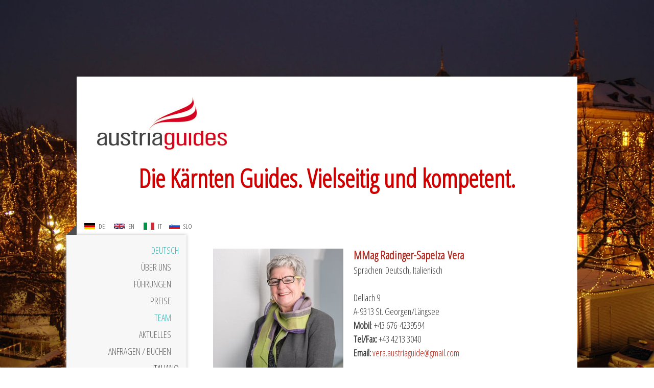

--- FILE ---
content_type: text/html; charset=UTF-8
request_url: https://www.kaernten-guide.at/deutsch/team-1/radinger/
body_size: 11293
content:
<!DOCTYPE html>
<html lang="de-DE"><head>
    <meta charset="utf-8"/>
    <link rel="dns-prefetch preconnect" href="https://u.jimcdn.com/" crossorigin="anonymous"/>
<link rel="dns-prefetch preconnect" href="https://assets.jimstatic.com/" crossorigin="anonymous"/>
<link rel="dns-prefetch preconnect" href="https://image.jimcdn.com" crossorigin="anonymous"/>
<link rel="dns-prefetch preconnect" href="https://fonts.jimstatic.com" crossorigin="anonymous"/>
<meta name="viewport" content="width=device-width, initial-scale=1"/>
<meta http-equiv="X-UA-Compatible" content="IE=edge"/>
<meta name="description" content=""/>
<meta name="robots" content="index, follow, archive"/>
<meta property="st:section" content=""/>
<meta name="generator" content="Jimdo Creator"/>
<meta name="twitter:title" content="Radinger"/>
<meta name="twitter:description" content="MMag Radinger-Sapelza Vera Sprachen: Deutsch, Italienisch Dellach 9 A-9313 St. Georgen/Längsee Mobil: +43 676-4239594 Tel/Fax: +43 4213 3040 Email: vera.austriaguide@gmail.com Schwerpunkte: Wer in Kärnten zu Gast ist oder hier lebt, kann diese Region aus verschiedensten Blickwinkeln kennen- und lieben lernen. Was mir besonders am Herzen liegt? Nicht nur Kenntnisse über unsere vielen, wertvollen Kunst- und Kulturdenkmäler zu vermitteln, ich möchte den Besuchern auch die Vielfalt der Landschaftsformen zeigen, von den Eigenheiten der verschiedenen Täler und ihrer Bewohner erzählen, und die gegenseitigen Einflüsse der angrenzenden Regionen Friaul und Slowenien beleuchten."/>
<meta name="twitter:card" content="summary_large_image"/>
<meta property="og:url" content="http://www.kaernten-guide.at/deutsch/team-1/radinger/"/>
<meta property="og:title" content="Radinger"/>
<meta property="og:description" content="MMag Radinger-Sapelza Vera Sprachen: Deutsch, Italienisch Dellach 9 A-9313 St. Georgen/Längsee Mobil: +43 676-4239594 Tel/Fax: +43 4213 3040 Email: vera.austriaguide@gmail.com Schwerpunkte: Wer in Kärnten zu Gast ist oder hier lebt, kann diese Region aus verschiedensten Blickwinkeln kennen- und lieben lernen. Was mir besonders am Herzen liegt? Nicht nur Kenntnisse über unsere vielen, wertvollen Kunst- und Kulturdenkmäler zu vermitteln, ich möchte den Besuchern auch die Vielfalt der Landschaftsformen zeigen, von den Eigenheiten der verschiedenen Täler und ihrer Bewohner erzählen, und die gegenseitigen Einflüsse der angrenzenden Regionen Friaul und Slowenien beleuchten."/>
<meta property="og:type" content="website"/>
<meta property="og:locale" content="de_DE"/>
<meta property="og:site_name" content="kaernten-guide"/>
<meta name="twitter:image" content="https://image.jimcdn.com/cdn-cgi/image//app/cms/storage/image/path/s0df31a24f692dac6/backgroundarea/ib464f6432cd807d7/version/1669237572/image.jpg"/>
<meta property="og:image" content="https://image.jimcdn.com/cdn-cgi/image//app/cms/storage/image/path/s0df31a24f692dac6/backgroundarea/ib464f6432cd807d7/version/1669237572/image.jpg"/>
<meta property="og:image:width" content="2000"/>
<meta property="og:image:height" content="1500"/>
<meta property="og:image:secure_url" content="https://image.jimcdn.com/cdn-cgi/image//app/cms/storage/image/path/s0df31a24f692dac6/backgroundarea/ib464f6432cd807d7/version/1669237572/image.jpg"/><title>Radinger - kaernten-guide</title>
<link rel="shortcut icon" href="https://u.jimcdn.com/cms/o/s0df31a24f692dac6/img/favicon.ico?t=1448391600"/>
    
<link rel="canonical" href="https://www.kaernten-guide.at/deutsch/team-1/radinger/"/>

        <script src="https://assets.jimstatic.com/ckies.js.7c38a5f4f8d944ade39b.js"></script>

        <script src="https://assets.jimstatic.com/cookieControl.js.b05bf5f4339fa83b8e79.js"></script>
    <script>window.CookieControlSet.setToNormal();</script>

    <style>html,body{margin:0}.hidden{display:none}.n{padding:5px}#cc-website-title a {text-decoration: none}.cc-m-image-align-1{text-align:left}.cc-m-image-align-2{text-align:right}.cc-m-image-align-3{text-align:center}</style>

        <link href="https://u.jimcdn.com/cms/o/s0df31a24f692dac6/layout/dm_71188062652ddec0af222ad3c100a3df/css/layout.css?t=1752265789" rel="stylesheet" type="text/css" id="jimdo_layout_css"/>
<script>     /* <![CDATA[ */     /*!  loadCss [c]2014 @scottjehl, Filament Group, Inc.  Licensed MIT */     window.loadCSS = window.loadCss = function(e,n,t){var r,l=window.document,a=l.createElement("link");if(n)r=n;else{var i=(l.body||l.getElementsByTagName("head")[0]).childNodes;r=i[i.length-1]}var o=l.styleSheets;a.rel="stylesheet",a.href=e,a.media="only x",r.parentNode.insertBefore(a,n?r:r.nextSibling);var d=function(e){for(var n=a.href,t=o.length;t--;)if(o[t].href===n)return e.call(a);setTimeout(function(){d(e)})};return a.onloadcssdefined=d,d(function(){a.media=t||"all"}),a};     window.onloadCSS = function(n,o){n.onload=function(){n.onload=null,o&&o.call(n)},"isApplicationInstalled"in navigator&&"onloadcssdefined"in n&&n.onloadcssdefined(o)}     /* ]]> */ </script>     <script>
// <![CDATA[
onloadCSS(loadCss('https://assets.jimstatic.com/web.css.eb85cb55dd9a47226f063339265ecc4f.css') , function() {
    this.id = 'jimdo_web_css';
});
// ]]>
</script>
<link href="https://assets.jimstatic.com/web.css.eb85cb55dd9a47226f063339265ecc4f.css" rel="preload" as="style"/>
<noscript>
<link href="https://assets.jimstatic.com/web.css.eb85cb55dd9a47226f063339265ecc4f.css" rel="stylesheet"/>
</noscript>
    <script>
    //<![CDATA[
        var jimdoData = {"isTestserver":false,"isLcJimdoCom":false,"isJimdoHelpCenter":false,"isProtectedPage":false,"cstok":"","cacheJsKey":"7653e2edaa916a4ff05a3f60695f40abfe10137f","cacheCssKey":"7653e2edaa916a4ff05a3f60695f40abfe10137f","cdnUrl":"https:\/\/assets.jimstatic.com\/","minUrl":"https:\/\/assets.jimstatic.com\/app\/cdn\/min\/file\/","authUrl":"https:\/\/a.jimdo.com\/","webPath":"https:\/\/www.kaernten-guide.at\/","appUrl":"https:\/\/a.jimdo.com\/","cmsLanguage":"de_DE","isFreePackage":false,"mobile":false,"isDevkitTemplateUsed":true,"isTemplateResponsive":true,"websiteId":"s0df31a24f692dac6","pageId":2383014223,"packageId":2,"shop":{"deliveryTimeTexts":{"1":"1 - 3 Tage Lieferzeit","2":"3 - 5 Tage Lieferzeit","3":"5 - 8 Tage Lieferzeit"},"checkoutButtonText":"Zur Kasse","isReady":false,"currencyFormat":{"pattern":"#,##0.00 \u00a4","convertedPattern":"#,##0.00 $","symbols":{"GROUPING_SEPARATOR":".","DECIMAL_SEPARATOR":",","CURRENCY_SYMBOL":"\u20ac"}},"currencyLocale":"de_DE"},"tr":{"gmap":{"searchNotFound":"Die angegebene Adresse konnte nicht gefunden werden.","routeNotFound":"Die Anfahrtsroute konnte nicht berechnet werden. M\u00f6gliche Gr\u00fcnde: Die Startadresse ist zu ungenau oder zu weit von der Zieladresse entfernt."},"shop":{"checkoutSubmit":{"next":"N\u00e4chster Schritt","wait":"Bitte warten"},"paypalError":"Da ist leider etwas schiefgelaufen. Bitte versuche es erneut!","cartBar":"Zum Warenkorb","maintenance":"Dieser Shop ist vor\u00fcbergehend leider nicht erreichbar. Bitte probieren Sie es sp\u00e4ter noch einmal.","addToCartOverlay":{"productInsertedText":"Der Artikel wurde dem Warenkorb hinzugef\u00fcgt.","continueShoppingText":"Weiter einkaufen","reloadPageText":"neu laden"},"notReadyText":"Dieser Shop ist noch nicht vollst\u00e4ndig eingerichtet.","numLeftText":"Mehr als {:num} Exemplare dieses Artikels sind z.Z. leider nicht verf\u00fcgbar.","oneLeftText":"Es ist leider nur noch ein Exemplar dieses Artikels verf\u00fcgbar."},"common":{"timeout":"Es ist ein Fehler aufgetreten. Die von dir ausgew\u00e4hlte Aktion wurde abgebrochen. Bitte versuche es in ein paar Minuten erneut."},"form":{"badRequest":"Es ist ein Fehler aufgetreten: Die Eingaben konnten leider nicht \u00fcbermittelt werden. Bitte versuche es sp\u00e4ter noch einmal!"}},"jQuery":"jimdoGen002","isJimdoMobileApp":false,"bgConfig":{"id":151055523,"type":"slideshow","options":{"fixed":true,"speed":0},"images":[{"id":9661600923,"url":"https:\/\/image.jimcdn.com\/cdn-cgi\/image\/\/app\/cms\/storage\/image\/path\/s0df31a24f692dac6\/backgroundarea\/ib464f6432cd807d7\/version\/1669237572\/image.jpg","altText":""},{"id":9661602423,"url":"https:\/\/image.jimcdn.com\/cdn-cgi\/image\/\/app\/cms\/storage\/image\/path\/s0df31a24f692dac6\/backgroundarea\/ia2a8fa386c434dcc\/version\/1669238191\/image.jpg","altText":""},{"id":9661601123,"url":"https:\/\/image.jimcdn.com\/cdn-cgi\/image\/\/app\/cms\/storage\/image\/path\/s0df31a24f692dac6\/backgroundarea\/i25c557fac35ae46c\/version\/1669237572\/image.jpg","altText":""},{"id":9661601223,"url":"https:\/\/image.jimcdn.com\/cdn-cgi\/image\/\/app\/cms\/storage\/image\/path\/s0df31a24f692dac6\/backgroundarea\/i43edee68b2513d9a\/version\/1669237573\/image.jpg","altText":""},{"id":9661601323,"url":"https:\/\/image.jimcdn.com\/cdn-cgi\/image\/\/app\/cms\/storage\/image\/path\/s0df31a24f692dac6\/backgroundarea\/ic1c4dc388d832403\/version\/1669237574\/image.jpg","altText":""}]},"bgFullscreen":null,"responsiveBreakpointLandscape":767,"responsiveBreakpointPortrait":480,"copyableHeadlineLinks":false,"tocGeneration":false,"googlemapsConsoleKey":false,"loggingForAnalytics":false,"loggingForPredefinedPages":false,"isFacebookPixelIdEnabled":false,"userAccountId":"4fa71ddd-17af-4e3c-9efd-210cfce61303"};
    // ]]>
</script>

     <script> (function(window) { 'use strict'; var regBuff = window.__regModuleBuffer = []; var regModuleBuffer = function() { var args = [].slice.call(arguments); regBuff.push(args); }; if (!window.regModule) { window.regModule = regModuleBuffer; } })(window); </script>
    <script src="https://assets.jimstatic.com/web.js.24f3cfbc36a645673411.js" async="true"></script>
    <script src="https://assets.jimstatic.com/at.js.62588d64be2115a866ce.js"></script>

<script src="https://ajax.googleapis.com/ajax/libs/jquery/2.1.1/jquery.min.js"></script>

<script type="text/javascript">
//<![CDATA[
var j = jQuery.noConflict();
    (function($) {
       $(document).ready(function(){  
                      
            $("#cc-m-11761541523").insertBefore(".navigation-colors").fadeIn();

       });
   })(j);
//]]>
</script>

<style type="text/css">
/*<![CDATA[*/
    
    span.language.german {
  background: url(https://u.jimcdn.com/cms/o/s0df31a24f692dac6/userlayout/img/de.png);
  background-size: 21px;
  background-repeat: no-repeat;
  padding-left: 28px;
  background-position: 0px center;
}
    
span.language.english {
  background: url(https://u.jimcdn.com/cms/o/s0df31a24f692dac6/userlayout/img/gb.png);
  background-size: 21px;
  background-repeat: no-repeat;
  padding-left: 28px;
  background-position: 0px center;
}   
    
span.language.italian {
  background: url(https://u.jimcdn.com/cms/o/s0df31a24f692dac6/userlayout/img/it.png);
  background-size: 21px;
  background-repeat: no-repeat;
  padding-left: 28px;
  background-position: 0px center;
}
span.language.slowenisch {
  background: url(https://u.jimcdn.com/cms/o/s0df31a24f692dac6/userlayout/img/si.png);
  background-size: 21px;
  background-repeat: no-repeat;
  padding-left: 28px;
  background-position: 0px center;

}
    
span.language {
  margin-right: 4px;
  font-size: 13px;
  color: #4c4c4c;
  margin-left: 10px;
}
    
    
.cc-nav-level-1 a:link, .cc-nav-level-1 a:visited {
  display: block;
  margin: 0;
  padding: .3rem 1.5rem;
  text-transform: uppercase;
  text-decoration: none;
  text-align: right;
  word-wrap: break-word;
  color: #666;
  -moz-transition: background-color 200ms ease-in,color 200ms ease-in;
  -webkit-transition: background-color 200ms ease-in,color 200ms ease-in;
  transition: background-color 200ms ease-in,color 200ms ease-in;
}
    
/*]]>*/
</style>

<meta name="google-site-verification" content="JqSfEZ21iDndF1Y7Bv7Y3Axa-vf2CUrfsbclfHoF0Xw"/>

<style>
/* <![CDATA[ */
@media(min-width: 767px) {
    li#cc-nav-view-2585964123, li#cc-nav-view-2585964223, li#cc-nav-view-2585964323, li#cc-nav-view-2585964423 {display: none;}
}
/*]]>*/
</style>


<script type="text/javascript">
//<![CDATA[
jQuery(document).ready(function($){

  $("li#cc-nav-view-2585964123, li#cc-nav-view-2585964223, li#cc-nav-view-2585964323, li#cc-nav-view-2585964423").each(function(){
     var url = $(this).closest(".jmd-nav__list-item-0 ").find("a").attr("href");
     console.log(url);
     $(this).addClass("visible");
     $(this).find("a").attr("href", url);
  });
});
//]]>
</script>

<style>
/* <![CDATA[ */
@media(max-width: 767px) {

    ul.cc-nav-level-0.j-nav-level-0 span.jmd-nav__toggle-button {
    display: none;
}
    ul.cc-nav-level-0.j-nav-level-0 li > a {
    padding-top: 4px;
    padding-bottom: 4px;
    }
    ul.cc-nav-level-1.j-nav-level-12 a {
    font-size: 16px !important;
    }
    .visible {display: block !important;}
    div#cc-m-11761541523 {display: none !important;}
    ul.cc-nav-level-1.j-nav-level-1 {
    display: block;
    }
    
    li#cc-nav-view-2255980423 > a:after {
    content: " ";
    display: block;
    background: url(https://u.jimcdn.com/cms/o/s0df31a24f692dac6/userlayout/img/de.png);
    background-size: contain;
    background-repeat: no-repeat;
    background-position: center center;
    position: absolute;
    top: 0;
    right: 15px;
    width: 40px;
    height: 40px;
    }
        li#cc-nav-view-2268343223 > a:after {
    content: " ";
    display: block;
    background: url(https://u.jimcdn.com/cms/o/s0df31a24f692dac6/userlayout/img/it.png);
    background-size: contain;
    background-repeat: no-repeat;
    background-position: center center;
    position: absolute;
    top: 0;
    right: 15px;
    width: 40px;
    height: 40px;
    }
        li#cc-nav-view-2257189723 > a:after {
    content: " ";
    display: block;
    background: url(https://u.jimcdn.com/cms/o/s0df31a24f692dac6/userlayout/img/gb.png);
    background-size: contain;
    background-repeat: no-repeat;
    background-position: center center;
    position: absolute;
    top: 0;
    right: 15px;
    width: 40px;
    height: 40px;
    }
        li#cc-nav-view-2575494523 > a:after {
    content: " ";
    display: block;
    background: url(https://u.jimcdn.com/cms/o/s0df31a24f692dac6/userlayout/img/si.png);
    background-size: contain;
    background-repeat: no-repeat;
    background-position: center center;
    position: absolute;
    top: 0;
    right: 15px;
    width: 40px;
    height: 40px;
    }
    label.jtpl-mobile-navigation__label:after {
    content: "Menü" !Important;
    position: absolute !Important;
    top: 15px !Important;
    left: 60px !Important;
}
}
/*]]>*/
</style>

    
</head>

<body class="body cc-page j-m-gallery-styles j-m-video-styles j-m-hr-styles j-m-header-styles j-m-text-styles j-m-emotionheader-styles j-m-htmlCode-styles j-m-rss-styles j-m-form-styles j-m-table-styles j-m-textWithImage-styles j-m-downloadDocument-styles j-m-imageSubtitle-styles j-m-flickr-styles j-m-googlemaps-styles j-m-blogSelection-styles j-m-comment-styles-disabled j-m-jimdo-styles j-m-profile-styles j-m-guestbook-styles j-m-promotion-styles j-m-twitter-styles j-m-hgrid-styles j-m-shoppingcart-styles j-m-catalog-styles j-m-product-styles-disabled j-m-facebook-styles j-m-sharebuttons-styles j-m-formnew-styles j-m-callToAction-styles j-m-turbo-styles j-m-spacing-styles j-m-googleplus-styles j-m-dummy-styles j-m-search-styles j-m-booking-styles j-m-socialprofiles-styles j-footer-styles cc-pagemode-default cc-content-parent" id="page-2383014223">

<div id="cc-inner" class="cc-content-parent">

  <!-- _mobile-navigation.sass -->
  <input type="checkbox" id="jtpl-mobile-navigation__checkbox"/><!-- END _mobile-navigation.sass --><!-- _main.sass --><div class="jtpl-main cc-content-parent">

    <div class="jtpl-background-area" background-area=""></div>

    <div class="jtpl-container content-options-box alignment-options cc-content-parent">

      <!-- _mobile-navigation.sass -->
      <nav class="jtpl-mobile-navigation"><div class="jtpl-mobile-navigation__top-bar">
          <label for="jtpl-mobile-navigation__checkbox" class="jtpl-mobile-navigation__label">
            <span class="jtpl-mobile-navigation__borders navigation-colors__menu-icon"></span>
          </label>
        </div>
        <div class="jtpl-mobile-navigation__inner navigation-colors">
          <div data-container="navigation"><div class="j-nav-variant-nested"><ul class="cc-nav-level-0 j-nav-level-0"><li id="cc-nav-view-2255980423" class="jmd-nav__list-item-0 j-nav-has-children cc-nav-parent j-nav-parent jmd-nav__item--parent"><a href="/" data-link-title="Deutsch">Deutsch</a><span data-navi-toggle="cc-nav-view-2255980423" class="jmd-nav__toggle-button"></span><ul class="cc-nav-level-1 j-nav-level-1"><li id="cc-nav-view-2585964123" class="jmd-nav__list-item-1"><a href="/deutsch/startseite/" data-link-title="Startseite">Startseite</a></li><li id="cc-nav-view-2268691923" class="jmd-nav__list-item-1"><a href="/deutsch/über-uns/" data-link-title="Über uns">Über uns</a></li><li id="cc-nav-view-2256330823" class="jmd-nav__list-item-1"><a href="/deutsch/führungen/" data-link-title="Führungen">Führungen</a></li><li id="cc-nav-view-2256330523" class="jmd-nav__list-item-1"><a href="/deutsch/preise/" data-link-title="Preise">Preise</a></li><li id="cc-nav-view-2383007423" class="jmd-nav__list-item-1 cc-nav-parent j-nav-parent jmd-nav__item--parent"><a href="/deutsch/team-1/" data-link-title="Team">Team</a></li><li id="cc-nav-view-2583346123" class="jmd-nav__list-item-1 j-nav-has-children"><a href="/deutsch/aktuelles/" data-link-title="Aktuelles">Aktuelles</a><span data-navi-toggle="cc-nav-view-2583346123" class="jmd-nav__toggle-button"></span><ul class="cc-nav-level-2 j-nav-level-2"><li id="cc-nav-view-2642077023" class="jmd-nav__list-item-2"><a href="/deutsch/aktuelles/wfft-2026/" data-link-title="WFFT-2026">WFFT-2026</a></li></ul></li><li id="cc-nav-view-2255980623" class="jmd-nav__list-item-1"><a href="/deutsch/anfragen-buchen/" data-link-title="Anfragen / Buchen">Anfragen / Buchen</a></li></ul></li><li id="cc-nav-view-2268343223" class="jmd-nav__list-item-0 j-nav-has-children"><a href="/italiano/" data-link-title="Italiano">Italiano</a><span data-navi-toggle="cc-nav-view-2268343223" class="jmd-nav__toggle-button"></span><ul class="cc-nav-level-1 j-nav-level-1"><li id="cc-nav-view-2585964223" class="jmd-nav__list-item-1"><a href="/italiano/pagina-iniziale/" data-link-title="Pagina Iniziale">Pagina Iniziale</a></li><li id="cc-nav-view-2268342923" class="jmd-nav__list-item-1"><a href="/italiano/contatto/" data-link-title="Contatto">Contatto</a></li><li id="cc-nav-view-2268343123" class="jmd-nav__list-item-1"><a href="/italiano/prenotazione/" data-link-title="Prenotazione">Prenotazione</a></li><li id="cc-nav-view-2257189623" class="jmd-nav__list-item-1"><a href="/italiano/i-prezzi-e-condizioni/" data-link-title="I prezzi e condizioni">I prezzi e condizioni</a></li></ul></li><li id="cc-nav-view-2257189723" class="jmd-nav__list-item-0 j-nav-has-children"><a href="/english/" data-link-title="English">English</a><span data-navi-toggle="cc-nav-view-2257189723" class="jmd-nav__toggle-button"></span><ul class="cc-nav-level-1 j-nav-level-1"><li id="cc-nav-view-2585964323" class="jmd-nav__list-item-1"><a href="/english/home-1/" data-link-title="Home">Home</a></li><li id="cc-nav-view-2257189523" class="jmd-nav__list-item-1"><a href="/english/contact/" data-link-title="Contact">Contact</a></li><li id="cc-nav-view-2257190023" class="jmd-nav__list-item-1"><a href="/english/reservation/" data-link-title="Reservation">Reservation</a></li><li id="cc-nav-view-2257190223" class="jmd-nav__list-item-1"><a href="/english/rates-terms-of-business/" data-link-title="Rates, Terms of business">Rates, Terms of business</a></li></ul></li><li id="cc-nav-view-2575494523" class="jmd-nav__list-item-0 j-nav-has-children"><a href="/slovensko/" data-link-title="Slovensko">Slovensko</a><span data-navi-toggle="cc-nav-view-2575494523" class="jmd-nav__toggle-button"></span><ul class="cc-nav-level-1 j-nav-level-1"><li id="cc-nav-view-2585964423" class="jmd-nav__list-item-1"><a href="/slovensko/domača-stran/" data-link-title="Domača stran">Domača stran</a></li><li id="cc-nav-view-2575530623" class="jmd-nav__list-item-1"><a href="/slovensko/kontakt/" data-link-title="KONTAKT">KONTAKT</a></li><li id="cc-nav-view-2575530723" class="jmd-nav__list-item-1"><a href="/slovensko/rezervacije/" data-link-title="REZERVACIJE">REZERVACIJE</a></li><li id="cc-nav-view-2575530923" class="jmd-nav__list-item-1"><a href="/slovensko/cene-pogodbeni-pogoji/" data-link-title="CENE, POGODBENI POGOJI">CENE, POGODBENI POGOJI</a></li></ul></li></ul></div></div>
        </div>
      </nav><!-- END _mobile-navigation.sass --><!-- _header.sass --><header class="jtpl-header"><div class="jtpl-logo"><div id="cc-website-logo" class="cc-single-module-element"><div id="cc-m-11665081323" class="j-module n j-imageSubtitle"><div class="cc-m-image-container"><figure class="cc-imagewrapper cc-m-image-align-1">
<a href="https://www.kaernten-guide.at/" target="_self"><img srcset="https://image.jimcdn.com/cdn-cgi/image/width=254%2Cheight=10000%2Cfit=contain%2Cformat=jpg%2C/app/cms/storage/image/path/s0df31a24f692dac6/image/i98ef5c80817cbb7d/version/1488308871/image.jpg 254w, https://image.jimcdn.com/cdn-cgi/image/width=320%2Cheight=10000%2Cfit=contain%2Cformat=jpg%2C/app/cms/storage/image/path/s0df31a24f692dac6/image/i98ef5c80817cbb7d/version/1488308871/image.jpg 320w, https://image.jimcdn.com/cdn-cgi/image//app/cms/storage/image/path/s0df31a24f692dac6/image/i98ef5c80817cbb7d/version/1488308871/image.jpg 472w" sizes="(min-width: 254px) 254px, 100vw" id="cc-m-imagesubtitle-image-11665081323" src="https://image.jimcdn.com/cdn-cgi/image/width=254%2Cheight=10000%2Cfit=contain%2Cformat=jpg%2C/app/cms/storage/image/path/s0df31a24f692dac6/image/i98ef5c80817cbb7d/version/1488308871/image.jpg" alt="kaernten-guide" class="" data-src-width="472" data-src-height="219" data-src="https://image.jimcdn.com/cdn-cgi/image/width=254%2Cheight=10000%2Cfit=contain%2Cformat=jpg%2C/app/cms/storage/image/path/s0df31a24f692dac6/image/i98ef5c80817cbb7d/version/1488308871/image.jpg" data-image-id="7625378823"/></a>    

</figure>
</div>
<div class="cc-clear"></div>
<script id="cc-m-reg-11665081323">// <![CDATA[

    window.regModule("module_imageSubtitle", {"data":{"imageExists":true,"hyperlink":"","hyperlink_target":"","hyperlinkAsString":"","pinterest":"0","id":11665081323,"widthEqualsContent":"0","resizeWidth":"254","resizeHeight":118},"id":11665081323});
// ]]>
</script></div></div></div>
        <div id="cc-website-title" class="cc-single-module-element"><div id="cc-m-11659239023" class="j-module n j-header"><a href="https://www.kaernten-guide.at/"><span class="cc-within-single-module-element j-website-title-content" id="cc-m-header-11659239023">Die Kärnten Guides. Vielseitig und kompetent.</span></a></div></div>
      </header><!-- END _header.sass --><!-- _section-main.sass --><section class="jtpl-section-main cc-content-parent"><!-- _navigation.sass --><nav class="jtpl-navigation navigation-colors"><div data-container="navigation"><div class="j-nav-variant-nested"><ul class="cc-nav-level-0 j-nav-level-0"><li id="cc-nav-view-2255980423" class="jmd-nav__list-item-0 j-nav-has-children cc-nav-parent j-nav-parent jmd-nav__item--parent"><a href="/" data-link-title="Deutsch">Deutsch</a><span data-navi-toggle="cc-nav-view-2255980423" class="jmd-nav__toggle-button"></span><ul class="cc-nav-level-1 j-nav-level-1"><li id="cc-nav-view-2585964123" class="jmd-nav__list-item-1"><a href="/deutsch/startseite/" data-link-title="Startseite">Startseite</a></li><li id="cc-nav-view-2268691923" class="jmd-nav__list-item-1"><a href="/deutsch/über-uns/" data-link-title="Über uns">Über uns</a></li><li id="cc-nav-view-2256330823" class="jmd-nav__list-item-1"><a href="/deutsch/führungen/" data-link-title="Führungen">Führungen</a></li><li id="cc-nav-view-2256330523" class="jmd-nav__list-item-1"><a href="/deutsch/preise/" data-link-title="Preise">Preise</a></li><li id="cc-nav-view-2383007423" class="jmd-nav__list-item-1 cc-nav-parent j-nav-parent jmd-nav__item--parent"><a href="/deutsch/team-1/" data-link-title="Team">Team</a></li><li id="cc-nav-view-2583346123" class="jmd-nav__list-item-1 j-nav-has-children"><a href="/deutsch/aktuelles/" data-link-title="Aktuelles">Aktuelles</a><span data-navi-toggle="cc-nav-view-2583346123" class="jmd-nav__toggle-button"></span></li><li id="cc-nav-view-2255980623" class="jmd-nav__list-item-1"><a href="/deutsch/anfragen-buchen/" data-link-title="Anfragen / Buchen">Anfragen / Buchen</a></li></ul></li><li id="cc-nav-view-2268343223" class="jmd-nav__list-item-0 j-nav-has-children"><a href="/italiano/" data-link-title="Italiano">Italiano</a><span data-navi-toggle="cc-nav-view-2268343223" class="jmd-nav__toggle-button"></span></li><li id="cc-nav-view-2257189723" class="jmd-nav__list-item-0 j-nav-has-children"><a href="/english/" data-link-title="English">English</a><span data-navi-toggle="cc-nav-view-2257189723" class="jmd-nav__toggle-button"></span></li><li id="cc-nav-view-2575494523" class="jmd-nav__list-item-0 j-nav-has-children"><a href="/slovensko/" data-link-title="Slovensko">Slovensko</a><span data-navi-toggle="cc-nav-view-2575494523" class="jmd-nav__toggle-button"></span></li></ul></div></div>
        </nav><!-- END _navigation.sass --><section class="jtpl-content content-options-inner cc-content-parent"><div id="content_area" data-container="content"><div id="content_start"></div>
        
        <div id="cc-matrix-3496726223"><div id="cc-m-12535593523" class="j-module n j-textWithImage "><figure class="cc-imagewrapper cc-m-image-align-1">
<img srcset="https://image.jimcdn.com/cdn-cgi/image/width=255%2Cheight=1024%2Cfit=contain%2Cformat=jpg%2C/app/cms/storage/image/path/s0df31a24f692dac6/image/i62e22bfb22357e67/version/1764774992/image.jpg 255w, https://image.jimcdn.com/cdn-cgi/image/width=320%2Cheight=1024%2Cfit=contain%2Cformat=jpg%2C/app/cms/storage/image/path/s0df31a24f692dac6/image/i62e22bfb22357e67/version/1764774992/image.jpg 320w, https://image.jimcdn.com/cdn-cgi/image/width=510%2Cheight=1024%2Cfit=contain%2Cformat=jpg%2C/app/cms/storage/image/path/s0df31a24f692dac6/image/i62e22bfb22357e67/version/1764774992/image.jpg 510w" sizes="(min-width: 255px) 255px, 100vw" id="cc-m-textwithimage-image-12535593523" src="https://image.jimcdn.com/cdn-cgi/image/width=255%2Cheight=1024%2Cfit=contain%2Cformat=jpg%2C/app/cms/storage/image/path/s0df31a24f692dac6/image/i62e22bfb22357e67/version/1764774992/image.jpg" alt="" class="" data-src-width="683" data-src-height="1024" data-src="https://image.jimcdn.com/cdn-cgi/image/width=255%2Cheight=1024%2Cfit=contain%2Cformat=jpg%2C/app/cms/storage/image/path/s0df31a24f692dac6/image/i62e22bfb22357e67/version/1764774992/image.jpg" data-image-id="8180051923"/>    

</figure>
<div>
    <div id="cc-m-textwithimage-12535593523" data-name="text" data-action="text" class="cc-m-textwithimage-inline-rte">
        <p>
    <span style="font-size: 22px;"><strong><span style="color: hsl(4, 71%, 41%);">MMag Radinger-Sapelza Vera</span></strong></span>
</p>

<p>
    Sprachen: Deutsch, Italienisch
</p>

<p>
     
</p>

<p>
    Dellach 9
</p>

<p>
    A-9313 St. Georgen/Längsee
</p>

<p>
    <strong>Mobil</strong>: +43 676-4239594
</p>

<p>
    <strong>Tel/Fax:</strong> +43 4213 3040
</p>

<p>
    <strong>Email:</strong> <a title="vera.austriaguide@gmail.com" href="mailto:vera.austriaguide@gmail.com">vera.austriaguide@gmail.com</a>
</p>

<p>
     
</p>

<p>
    <strong>Schwerpunkte:</strong>
</p>

<p style="text-align: justify;">
    Wer in Kärnten zu Gast ist oder hier lebt, kann diese Region aus verschiedensten Blickwinkeln kennen- und lieben lernen. Was mir besonders am Herzen liegt? Nicht nur Kenntnisse über unsere
    vielen, wertvollen Kunst- und Kulturdenkmäler zu vermitteln, ich möchte den Besuchern auch die Vielfalt der Landschaftsformen zeigen, von den Eigenheiten der verschiedenen Täler und ihrer
    Bewohner erzählen, und die gegenseitigen Einflüsse der angrenzenden Regionen Friaul und Slowenien beleuchten.
</p>    </div>
</div>

<div class="cc-clear"></div>
<script id="cc-m-reg-12535593523">// <![CDATA[

    window.regModule("module_textWithImage", {"data":{"imageExists":true,"hyperlink":"","hyperlink_target":"","hyperlinkAsString":"","pinterest":"0","id":12535593523,"widthEqualsContent":"0","resizeWidth":"255","resizeHeight":383},"id":12535593523});
// ]]>
</script></div><div id="cc-m-12535606723" class="j-module n j-callToAction "><div class="j-calltoaction-wrapper j-calltoaction-align-3">
    <a class="j-calltoaction-link j-calltoaction-link-style-3" data-action="button" href="/deutsch/team-1/" data-title="Zurück">
        Zurück    </a>
</div>
</div></div>
        
        </div>
        </section></section><!-- END _section-main.sass --><!-- _section-aside.sass --><section class="jtpl-sidebar sidebar-options"><div data-container="sidebar"><div id="cc-matrix-3209072523"><div id="cc-m-11494230523" class="j-module n j-hgrid ">    <div class="cc-m-hgrid-column last" style="width: 100%;">
        <div id="cc-matrix-3209072923"><div id="cc-m-11596285223" class="j-module n j-text "><p>
    <span style="color: #b8281e;">Information &amp; Buchung: 0043676/842672100      </span>
</p>

<p>
    <span style="color: #b8281e;">Email: <span style="color: #cc0000;"> <span style="color: #990000;"><a href="mailto:info@kaernten-guide.at" title="info@kaernten-guide.at" style="color: #990000;">info@kaernten-guide.at</a></span></span></span><span style="font-size: 26px;"><span style="color: hsl(4, 72%, 42%);"><a title="info@kaernten-guide.at" style="color: #b8281d;" href="mailto:info@kaernten-guide.at"></a></span></span>
</p></div></div>    </div>
    
<div class="cc-m-hgrid-overlay" data-display="cms-only"></div>

<br class="cc-clear"/>

</div><div id="cc-m-11761541523" class="j-module n j-htmlCode "><div id="languageSelector">
    <a href="/"><span class="language german">DE</span></a> <a href="/english"><span class="language english">EN</span></a> <a href="/italiano"><span class="language italian">IT</span></a><a href="/slovensko"><span class="language slowenisch">SLO</span></a>
</div></div></div></div>
      </section><!-- END _section-aside.sass --><!-- _footer.sass --><footer class="jtpl-footer footer-options"><div id="contentfooter" data-container="footer">

    
    <div class="j-meta-links">
        <a href="/about/">Impressum</a> | <a href="//www.kaernten-guide.at/j/privacy">Datenschutz</a> | <a id="cookie-policy" href="javascript:window.CookieControl.showCookieSettings();">Cookie-Richtlinie</a><br/>Die Kärnten Guides © Fotos Kärnten Werbung    </div>

    <div class="j-admin-links">
            
    <span class="loggedout">
        <a rel="nofollow" id="login" href="/login">Anmelden</a>
    </span>

<span class="loggedin">
    <a rel="nofollow" id="logout" target="_top" href="https://cms.e.jimdo.com/app/cms/logout.php">
        Abmelden    </a>
    |
    <a rel="nofollow" id="edit" target="_top" href="https://a.jimdo.com/app/auth/signin/jumpcms/?page=2383014223">Bearbeiten</a>
</span>
        </div>

    
</div>

      </footer><!-- END _footer.sass -->
</div>

    <!-- _cart.sass -->
    <div class="jtpl-cart">
      
    </div>
    <!-- END _cart.sass -->

  </div>
  <!-- END _main.sass -->

</div>    <script type="text/javascript">
//<![CDATA[
addAutomatedTracking('creator.website', track_anon);
//]]>
</script>
    
<div id="loginbox" class="hidden">

    <div id="loginbox-header">

    <a class="cc-close" title="Dieses Element zuklappen" href="#">zuklappen</a>

    <div class="c"></div>

</div>

<div id="loginbox-content">

        <div id="resendpw"></div>

        <div id="loginboxOuter"></div>
    </div>
</div>
<div id="loginbox-darklayer" class="hidden"></div>
<script>// <![CDATA[

    window.regModule("web_login", {"url":"https:\/\/www.kaernten-guide.at\/","pageId":2383014223});
// ]]>
</script>


<div class="cc-individual-cookie-settings" id="cc-individual-cookie-settings" style="display: none" data-nosnippet="true">

</div>
<script>// <![CDATA[

    window.regModule("web_individualCookieSettings", {"categories":[{"type":"NECESSARY","name":"Unbedingt erforderlich","description":"Unbedingt erforderliche Cookies erm\u00f6glichen grundlegende Funktionen und sind f\u00fcr die einwandfreie Funktion der Website erforderlich. Daher kann man sie nicht deaktivieren. Diese Art von Cookies wird ausschlie\u00dflich von dem Betreiber der Website verwendet (First-Party-Cookie) und s\u00e4mtliche Informationen, die in den Cookies gespeichert sind, werden nur an diese Website gesendet.","required":true,"cookies":[{"key":"cookielaw","name":"cookielaw","description":"Cookielaw\n\nDieses Cookie zeigt das Cookie-Banner an und speichert die Cookie-Einstellungen des Besuchers.\n\nAnbieter:\nJimdo GmbH, Stresemannstrasse 375, 22761 Hamburg, Deutschland.\n\nCookie-Name: ckies_cookielaw\nCookie-Laufzeit: 1 Jahr\n\nDatenschutzerkl\u00e4rung:\nhttps:\/\/www.jimdo.com\/de\/info\/datenschutzerklaerung\/ ","required":true},{"key":"control-cookies-wildcard","name":"ckies_*","description":"Jimdo Control Cookies\n\nSteuerungs-Cookies zur Aktivierung der vom Website-Besucher ausgew\u00e4hlten Dienste\/Cookies und zur Speicherung der entsprechenden Cookie-Einstellungen. \n\nAnbieter:\nJimdo GmbH, Stresemannstra\u00dfe 375, 22761 Hamburg, Deutschland.\n\nCookie-Namen: ckies_*, ckies_postfinance, ckies_stripe, ckies_powr, ckies_google, ckies_cookielaw, ckies_ga, ckies_jimdo_analytics, ckies_fb_analytics, ckies_fr\n\nCookie-Laufzeit: 1 Jahr\n\nDatenschutzerkl\u00e4rung:\nhttps:\/\/www.jimdo.com\/de\/info\/datenschutzerklaerung\/ ","required":true}]},{"type":"FUNCTIONAL","name":"Funktionell","description":"Funktionelle Cookies erm\u00f6glichen dieser Website, bestimmte Funktionen zur Verf\u00fcgung zu stellen und Informationen zu speichern, die vom Nutzer eingegeben wurden \u2013 beispielsweise bereits registrierte Namen oder die Sprachauswahl. Damit werden verbesserte und personalisierte Funktionen gew\u00e4hrleistet.","required":false,"cookies":[{"key":"powr-v2","name":"powr","description":"POWr.io Cookies\n\nDiese Cookies registrieren anonyme, statistische Daten \u00fcber das Verhalten des Besuchers dieser Website und sind verantwortlich f\u00fcr die Gew\u00e4hrleistung der Funktionalit\u00e4t bestimmter Widgets, die auf dieser Website eingesetzt werden. Sie werden ausschlie\u00dflich f\u00fcr interne Analysen durch den Webseitenbetreiber verwendet z. B. f\u00fcr den Besucherz\u00e4hler.\n\nAnbieter:\nPowr.io, POWr HQ, 340 Pine Street, San Francisco, California 94104, USA.\n\nCookie Namen und Laufzeiten:\nahoy_unique_[unique id] (Laufzeit: Sitzung), POWR_PRODUCTION  (Laufzeit: Sitzung),  ahoy_visitor  (Laufzeit: 2 Jahre),   ahoy_visit  (Laufzeit: 1 Tag), src (Laufzeit: 30 Tage) Security, _gid Persistent (Laufzeit: 1 Tag), NID (Domain: google.com, Laufzeit: 180 Tage), 1P_JAR (Domain: google.com, Laufzeit: 30 Tage), DV (Domain: google.com, Laufzeit: 2 Stunden), SIDCC (Domain: google.com, Laufzeit: 1 Jahre), SID (Domain: google.com, Laufzeit: 2 Jahre), HSID (Domain: google.com, Laufzeit: 2 Jahre), SEARCH_SAMESITE (Domain: google.com, Laufzeit: 6 Monate), __cfduid (Domain: powrcdn.com, Laufzeit: 30 Tage).\n\nCookie-Richtlinie:\nhttps:\/\/www.powr.io\/privacy \n\nDatenschutzerkl\u00e4rung:\nhttps:\/\/www.powr.io\/privacy ","required":false},{"key":"google_maps","name":"Google Maps","description":"Die Aktivierung und Speicherung dieser Einstellung schaltet die Anzeige der Google Maps frei. \nAnbieter: Google LLC, 1600 Amphitheatre Parkway, Mountain View, CA 94043, USA oder Google Ireland Limited, Gordon House, Barrow Street, Dublin 4, Irland, wenn Sie in der EU ans\u00e4ssig sind.\nCookie Name und Laufzeit: google_maps ( Laufzeit: 1 Jahr)\nCookie Richtlinie: https:\/\/policies.google.com\/technologies\/cookies\nDatenschutzerkl\u00e4rung: https:\/\/policies.google.com\/privacy\n","required":false}]},{"type":"PERFORMANCE","name":"Performance","description":"Die Performance-Cookies sammeln Informationen dar\u00fcber, wie diese Website genutzt wird. Der Betreiber der Website nutzt diese Cookies um die Attraktivit\u00e4t, den Inhalt und die Funktionalit\u00e4t der Website zu verbessern.","required":false,"cookies":[]},{"type":"MARKETING","name":"Marketing \/ Third Party","description":"Marketing- \/ Third Party-Cookies stammen unter anderem von externen Werbeunternehmen und werden verwendet, um Informationen \u00fcber die vom Nutzer besuchten Websites zu sammeln, um z. B. zielgruppenorientierte Werbung f\u00fcr den Benutzer zu erstellen.","required":false,"cookies":[{"key":"powr_marketing","name":"powr_marketing","description":"POWr.io Cookies \n \nDiese Cookies sammeln zu Analysezwecken anonymisierte Informationen dar\u00fcber, wie Nutzer diese Website verwenden. \n\nAnbieter:\nPowr.io, POWr HQ, 340 Pine Street, San Francisco, California 94104, USA.  \n \nCookie-Namen und Laufzeiten: \n__Secure-3PAPISID (Domain: google.com, Laufzeit: 2 Jahre), SAPISID (Domain: google.com, Laufzeit: 2 Jahre), APISID (Domain: google.com, Laufzeit: 2 Jahre), SSID (Domain: google.com, Laufzeit: 2 Jahre), __Secure-3PSID (Domain: google.com, Laufzeit: 2 Jahre), CC (Domain:google.com, Laufzeit: 1 Jahr), ANID (Domain: google.com, Laufzeit: 10 Jahre), OTZ (Domain:google.com, Laufzeit: 1 Monat).\n \nCookie-Richtlinie: \nhttps:\/\/www.powr.io\/privacy \n \nDatenschutzerkl\u00e4rung: \nhttps:\/\/www.powr.io\/privacy \n","required":false}]}],"pagesWithoutCookieSettings":["\/about\/","\/j\/privacy"],"cookieSettingsHtmlUrl":"\/app\/module\/cookiesettings\/getcookiesettingshtml"});
// ]]>
</script>

</body>
</html>


--- FILE ---
content_type: text/css; charset=UTF-8
request_url: https://u.jimcdn.com/cms/o/s0df31a24f692dac6/layout/dm_71188062652ddec0af222ad3c100a3df/css/layout.css?t=1752265789
body_size: 6429
content:
@import url("https://fonts.jimstatic.com/css?family=Open+Sans+Condensed:300");@import url("https://fonts.jimstatic.com/css?family=Open%20Sans%20Condensed%3A300%7COpen%20Sans%20Condensed%3A300%7COpen%20Sans%20Condensed%3A300&subset=latin,greek,cyrillic,devanagari");#jtpl-mobile-navigation__checkbox:checked + .jtpl-main .jtpl-mobile-navigation__borders:before, #jtpl-mobile-navigation__checkbox:checked + .jtpl-main .jtpl-mobile-navigation__borders:after, .jtpl-mobile-navigation__borders:before, .jtpl-mobile-navigation__borders:after, #jtpl-mobile-navigation__checkbox:checked + .jtpl-main .jtpl-mobile-navigation__borders,.jtpl-mobile-navigation__borders{border-radius:1000px;border-top-style:solid;display:block}#jtpl-mobile-navigation__checkbox:checked + .jtpl-main .jtpl-mobile-navigation__borders:before, #jtpl-mobile-navigation__checkbox:checked + .jtpl-main .jtpl-mobile-navigation__borders:after,.jtpl-mobile-navigation__borders:before,.jtpl-mobile-navigation__borders:after{content:'';position:absolute;width:100%}#jtpl-mobile-navigation__checkbox:checked + .jtpl-main .jtpl-mobile-navigation__borders:before, #jtpl-mobile-navigation__checkbox:checked + .jtpl-main .jtpl-mobile-navigation__borders:after{-ms-transform-origin:center center;transform-origin:center center}.jtpl-mobile-navigation .jmd-nav__toggle-button{box-sizing:border-box}.jtpl-mobile-navigation .jmd-nav__toggle-button:before, .jtpl-mobile-navigation .jmd-nav__toggle-button:after{clear:both;content:"";display:table}fieldset{border:0;margin:0;padding:0}figure,p{margin:0}a:link img,
a:visited
img{border:0}html{font-size:62.5%;-webkit-text-size-adjust:100%;-ms-text-size-adjust:100%}.jtpl-main{font-size:16px;line-height:1.5}.j-module h1, .j-module h2, .j-module h3, .j-module .j-rss .rssFeedTitle, .j-rss .j-module .rssFeedTitle, .j-module h4,
.j-static-page h1,
.j-static-page h2,
.j-static-page h3,
.j-static-page .j-rss .rssFeedTitle, .j-rss
.j-static-page .rssFeedTitle,
.j-static-page
h4{word-wrap:break-word}.j-module h1,
.j-module .j-website-title-content,
.j-static-page h1,
.j-static-page .j-website-title-content{word-wrap:break-word}@media (max-width: 767px){.j-module h1,
.j-module .j-website-title-content,
.j-static-page h1,
.j-static-page .j-website-title-content{font-size:30px !important}}@media (max-width: 767px){.j-module h2,
.j-static-page
h2{font-size:26px !important}}@media (max-width: 767px){.j-module h3, .j-module .j-rss .rssFeedTitle, .j-rss .j-module .rssFeedTitle,
.j-static-page h3,
.j-static-page .j-rss .rssFeedTitle, .j-rss
.j-static-page
.rssFeedTitle{font-size:22px !important}}@media (max-width: 767px){.j-module .cc-shop-product-desc h4,
.j-static-page .cc-shop-product-desc
h4{font-size:19px !important}}.jtpl-main{font-size:19px;line-height:1.5}.j-product .cc-shop-addtocard, .j-blogSelection .skiptoform:link, .j-blogSelection .skiptoform:visited,
.j-blogSelection .blogreadmore:link,
.j-blogSelection .blogreadmore:visited,
.j-blogSelection .comment:link,
.j-blogSelection .comment:visited, .j-callToAction .j-calltoaction-link-style-1, .j-callToAction .j-calltoaction-link-style-2, .j-comment input[type="submit"], .commententry input[type="submit"],
.com-meta input[type="submit"], .j-downloadDocument .cc-m-download-link, .j-formnew input[type="submit"], .j-googlemaps .cc-map-route-submit button, .j-newsletterbox input[type="submit"], .cc-pagemode-overlay input[type="submit"].submitUser, .j-rss br+a[target="_blank"],.j-checkout__button{display:inline-block;box-sizing:border-box;margin:1em
0;padding:0.5em 1em;border-radius:2px;text-align:center;-webkit-appearance:none;font-family:inherit;color:inherit;cursor:pointer;transition:all 300ms ease-in-out;font-size:19px;font-size:1.9rem;line-height:1.5;background-color:#b3b3b3;border:1px
solid #b3b3b3}.j-product .cc-shop-addtocard else, .j-blogSelection .skiptoform:link else, .j-blogSelection .skiptoform:visited else,
.j-blogSelection .blogreadmore:link else,
.j-blogSelection .blogreadmore:visited else,
.j-blogSelection .comment:link else,
.j-blogSelection .comment:visited else, .j-callToAction .j-calltoaction-link-style-1 else, .j-callToAction .j-calltoaction-link-style-2 else, .j-comment input[type="submit"] else, .commententry input[type="submit"] else,
.com-meta input[type="submit"] else, .j-downloadDocument .cc-m-download-link else, .j-formnew input[type="submit"] else, .j-googlemaps .cc-map-route-submit button else, .j-newsletterbox input[type="submit"] else, .cc-pagemode-overlay input[type="submit"].submitUser else, .j-rss br + a[target="_blank"] else, .j-checkout__button
else{background-color:#2d2d2d;border:1px
solid #2d2d2d}.j-product .cc-shop-addtocard:link, .j-blogSelection .skiptoform:link,
.j-blogSelection .blogreadmore:link,
.j-blogSelection .comment:link, .j-callToAction .j-calltoaction-link-style-1:link, .j-callToAction .j-calltoaction-link-style-2:link, .j-comment input[type="submit"]:link, .commententry input[type="submit"]:link,
.com-meta input[type="submit"]:link, .j-downloadDocument .cc-m-download-link:link, .j-formnew input[type="submit"]:link, .j-googlemaps .cc-map-route-submit button:link, .j-newsletterbox input[type="submit"]:link, .cc-pagemode-overlay input[type="submit"].submitUser:link, .j-rss br + a[target="_blank"]:link, .j-checkout__button:link, .j-product .cc-shop-addtocard:visited, .j-blogSelection .skiptoform:visited,
.j-blogSelection .blogreadmore:visited,
.j-blogSelection .comment:visited, .j-callToAction .j-calltoaction-link-style-1:visited, .j-callToAction .j-calltoaction-link-style-2:visited, .j-comment input[type="submit"]:visited, .commententry input[type="submit"]:visited,
.com-meta input[type="submit"]:visited, .j-downloadDocument .cc-m-download-link:visited, .j-formnew input[type="submit"]:visited, .j-googlemaps .cc-map-route-submit button:visited, .j-newsletterbox input[type="submit"]:visited, .cc-pagemode-overlay input[type="submit"].submitUser:visited, .j-rss br+a[target="_blank"]:visited,.j-checkout__button:visited{color:inherit;text-decoration:none;transition:all 300ms ease-in-out}.j-product .cc-shop-addtocard:hover, .j-blogSelection .skiptoform:hover:link, .j-blogSelection .skiptoform:hover:visited,
.j-blogSelection .blogreadmore:hover:link,
.j-blogSelection .blogreadmore:hover:visited,
.j-blogSelection .comment:hover:link,
.j-blogSelection .comment:hover:visited, .j-callToAction .j-calltoaction-link-style-1:hover, .j-callToAction .j-calltoaction-link-style-2:hover, .j-comment input[type="submit"]:hover, .commententry input[type="submit"]:hover,
.com-meta input[type="submit"]:hover, .j-downloadDocument .cc-m-download-link:hover, .j-formnew input[type="submit"]:hover, .j-googlemaps .cc-map-route-submit button:hover, .j-newsletterbox input[type="submit"]:hover, .cc-pagemode-overlay input[type="submit"].submitUser:hover, .j-rss br + a[target="_blank"]:hover, .j-checkout__button:hover, .j-product .cc-shop-addtocard:active, .j-blogSelection .skiptoform:active:link, .j-blogSelection .skiptoform:active:visited,
.j-blogSelection .blogreadmore:active:link,
.j-blogSelection .blogreadmore:active:visited,
.j-blogSelection .comment:active:link,
.j-blogSelection .comment:active:visited, .j-callToAction .j-calltoaction-link-style-1:active, .j-callToAction .j-calltoaction-link-style-2:active, .j-comment input[type="submit"]:active, .commententry input[type="submit"]:active,
.com-meta input[type="submit"]:active, .j-downloadDocument .cc-m-download-link:active, .j-formnew input[type="submit"]:active, .j-googlemaps .cc-map-route-submit button:active, .j-newsletterbox input[type="submit"]:active, .cc-pagemode-overlay input[type="submit"].submitUser:active, .j-rss br + a[target="_blank"]:active, .j-checkout__button:active, .j-product .cc-shop-addtocard:focus, .j-blogSelection .skiptoform:focus:link, .j-blogSelection .skiptoform:focus:visited,
.j-blogSelection .blogreadmore:focus:link,
.j-blogSelection .blogreadmore:focus:visited,
.j-blogSelection .comment:focus:link,
.j-blogSelection .comment:focus:visited, .j-callToAction .j-calltoaction-link-style-1:focus, .j-callToAction .j-calltoaction-link-style-2:focus, .j-comment input[type="submit"]:focus, .commententry input[type="submit"]:focus,
.com-meta input[type="submit"]:focus, .j-downloadDocument .cc-m-download-link:focus, .j-formnew input[type="submit"]:focus, .j-googlemaps .cc-map-route-submit button:focus, .j-newsletterbox input[type="submit"]:focus, .cc-pagemode-overlay input[type="submit"].submitUser:focus, .j-rss br+a[target="_blank"]:focus,.j-checkout__button:focus{background-color:#363636;border-color:#363636;color:#c9c9c9;font-style:normal}.j-product .cc-shop-addtocard{background-color:#b3b3b3;border-color:#b3b3b3}.j-product .cc-shop-addtocard
else{background-color:#2d2d2d;border-color:#2d2d2d}.j-product .cc-shop-addtocard:hover, .j-product .cc-shop-addtocard:active, .j-product .cc-shop-addtocard:focus{background-color:#363636;border-color:#363636;color:#c9c9c9}.j-comment textarea,
.j-comment input[type="text"],
.j-comment input[type="date"], .commententry textarea,
.commententry input[type="text"],
.commententry input[type="date"],
.com-meta textarea,
.com-meta input[type="text"],
.com-meta input[type="date"], .j-formnew .cc-m-form-view-sortable input[type="text"],
.j-formnew .cc-m-form-view-sortable input[type="date"],
.j-formnew .cc-m-form-view-sortable input[type="email"],
.j-formnew .cc-m-form-view-sortable select,
.j-formnew .cc-m-form-view-sortable textarea, .j-formnew .cc-m-input-wrapper, .j-googlemaps .cc-map-route-start,
.j-googlemaps .cc-map-route-markers, .j-newsletterbox input[type="email"], .cc-pagemode-overlay #password,.j-checkout__input-field{box-sizing:border-box;transition:border-color 300ms ease-in-out;padding:10px
!important;width:100%;background-color:#f7f7f7;border:1px
#c4c4c4 solid;color:#000;font-family:inherit;font-size:inherit}.j-comment textarea else,
.j-comment input[type="text"] else,
.j-comment input[type="date"] else, .commententry textarea else,
.commententry input[type="text"] else,
.commententry input[type="date"] else,
.com-meta textarea else,
.com-meta input[type="text"] else,
.com-meta input[type="date"] else, .j-formnew .cc-m-form-view-sortable input[type="text"] else,
.j-formnew .cc-m-form-view-sortable input[type="date"] else,
.j-formnew .cc-m-form-view-sortable input[type="email"] else,
.j-formnew .cc-m-form-view-sortable select else,
.j-formnew .cc-m-form-view-sortable textarea else, .j-formnew .cc-m-input-wrapper else, .j-googlemaps .cc-map-route-start else,
.j-googlemaps .cc-map-route-markers else, .j-newsletterbox input[type="email"] else, .cc-pagemode-overlay #password else, .j-checkout__input-field
else{background-color:#363636}.j-comment textarea:hover,
.j-comment input[type="text"]:hover,
.j-comment input[type="date"]:hover, .commententry textarea:hover,
.commententry input[type="text"]:hover,
.commententry input[type="date"]:hover,
.com-meta textarea:hover,
.com-meta input[type="text"]:hover,
.com-meta input[type="date"]:hover, .j-formnew .cc-m-form-view-sortable input[type="text"]:hover,
.j-formnew .cc-m-form-view-sortable input[type="date"]:hover,
.j-formnew .cc-m-form-view-sortable input[type="email"]:hover,
.j-formnew .cc-m-form-view-sortable select:hover,
.j-formnew .cc-m-form-view-sortable textarea:hover, .j-formnew .cc-m-input-wrapper:hover, .j-googlemaps .cc-map-route-start:hover,
.j-googlemaps .cc-map-route-markers:hover, .j-newsletterbox input[type="email"]:hover, .cc-pagemode-overlay #password:hover, .j-checkout__input-field:hover, .j-comment textarea:focus,
.j-comment input[type="text"]:focus,
.j-comment input[type="date"]:focus, .commententry textarea:focus,
.commententry input[type="text"]:focus,
.commententry input[type="date"]:focus,
.com-meta textarea:focus,
.com-meta input[type="text"]:focus,
.com-meta input[type="date"]:focus, .j-formnew .cc-m-form-view-sortable input[type="text"]:focus,
.j-formnew .cc-m-form-view-sortable input[type="date"]:focus,
.j-formnew .cc-m-form-view-sortable input[type="email"]:focus,
.j-formnew .cc-m-form-view-sortable select:focus,
.j-formnew .cc-m-form-view-sortable textarea:focus, .j-formnew .cc-m-input-wrapper:focus, .j-googlemaps .cc-map-route-start:focus,
.j-googlemaps .cc-map-route-markers:focus, .j-newsletterbox input[type="email"]:focus, .cc-pagemode-overlay #password:focus, .j-checkout__input-field:focus, .j-comment textarea:active,
.j-comment input[type="text"]:active,
.j-comment input[type="date"]:active, .commententry textarea:active,
.commententry input[type="text"]:active,
.commententry input[type="date"]:active,
.com-meta textarea:active,
.com-meta input[type="text"]:active,
.com-meta input[type="date"]:active, .j-formnew .cc-m-form-view-sortable input[type="text"]:active,
.j-formnew .cc-m-form-view-sortable input[type="date"]:active,
.j-formnew .cc-m-form-view-sortable input[type="email"]:active,
.j-formnew .cc-m-form-view-sortable select:active,
.j-formnew .cc-m-form-view-sortable textarea:active, .j-formnew .cc-m-input-wrapper:active, .j-googlemaps .cc-map-route-start:active,
.j-googlemaps .cc-map-route-markers:active, .j-newsletterbox input[type="email"]:active, .cc-pagemode-overlay #password:active,.j-checkout__input-field:active{border-color:inherit;outline:none}.jtpl-mobile-navigation,.jtpl-navigation{box-sizing:border-box}.jtpl-mobile-navigation ul, .jtpl-navigation
ul{margin:0;padding:0;list-style-type:none}.jtpl-mobile-navigation li, .jtpl-navigation
li{margin:0;padding:0}.jtpl-mobile-navigation a:link, .jtpl-navigation a:link, .jtpl-mobile-navigation a:visited, .jtpl-navigation a:visited{display:block;margin:0;text-decoration:none;word-wrap:break-word;font-weight:normal;transition:background-color 300ms ease-in-out, color 300ms ease-in-out}.j-module h1, .j-module h2, .j-module h3, .j-module .j-rss .rssFeedTitle, .j-rss .j-module .rssFeedTitle, .j-module h4,
.jtpl-footer h1,
.jtpl-footer h2,
.jtpl-footer h3,
.jtpl-footer .j-rss .rssFeedTitle, .j-rss
.jtpl-footer .rssFeedTitle,
.jtpl-footer h4,
.j-static-page h1,
.j-static-page h2,
.j-static-page h3,
.j-static-page .j-rss .rssFeedTitle, .j-rss
.j-static-page .rssFeedTitle,
.j-static-page
h4{margin:0;font-family:inherit}.j-module h1,
.jtpl-footer h1,
.j-static-page
h1{font-size:41px;font-size:4.1rem;line-height:1.05;color:#35b3af}.j-module h2,
.jtpl-footer h2,
.j-static-page
h2{font-size:28px;font-size:2.8rem;line-height:1.25}.j-module h3, .j-module .j-rss .rssFeedTitle, .j-rss .j-module .rssFeedTitle,
.jtpl-footer h3,
.jtpl-footer .j-rss .rssFeedTitle, .j-rss
.jtpl-footer .rssFeedTitle,
.j-static-page h3,
.j-static-page .j-rss .rssFeedTitle, .j-rss
.j-static-page
.rssFeedTitle{font-size:21px;font-size:2.1rem;line-height:1.25}.j-module a:link,
.j-module a:visited,
.jtpl-footer a:link,
.jtpl-footer a:visited,
.j-static-page a:link,
.j-static-page a:visited{color:#35b3af;text-decoration:none;transition:all 300ms ease-in-out}.j-module a:link img,
.j-module a:visited img,
.jtpl-footer a:link img,
.jtpl-footer a:visited img,
.j-static-page a:link img,
.j-static-page a:visited
img{border:0}.j-module a:hover,
.j-module a:active,
.j-module a:focus,
.jtpl-footer a:hover,
.jtpl-footer a:active,
.jtpl-footer a:focus,
.j-static-page a:hover,
.j-static-page a:active,
.j-static-page a:focus{color:#1e6462}.jtpl-cart .j-cart{transition:right 300ms ease-in-out, top 300ms ease-in-out;line-height:32px}@media (max-width: 767px){.jtpl-cart .j-cart{top:10px;right:20px;position:absolute}}.jtpl-cart .j-cart .j-cart-icon{background:#f7f7f7;color:#363636}@media (max-width: 767px){.jtpl-cart .j-cart .j-cart-icon{background-color:transparent;margin:0;padding:0}}@media (max-width: 767px){.jtpl-cart .j-cart .j-cart--hover-popup{display:none !important}}.jtpl-cart .j-cart-item-amount{font-weight:normal}.jtpl-footer{box-sizing:border-box;padding:15px}.jtpl-footer:before,.jtpl-footer:after{clear:both;content:"";display:table}@media (min-width: 768px){.jtpl-footer{padding:35px}}.jtpl-header{box-sizing:border-box;margin:0
auto;padding:30px
15px}@media (min-width: 768px){.jtpl-header{padding:35px}}.j-website-title-content{margin:0;padding:0;font-family:inherit;word-wrap:break-word;color:#35b3af;font-size:41px;font-size:4.1rem;line-height:1.05;line-height:130%}.jtpl-logo a
img{max-height:300px}.jtpl-main{max-width:100%;font-family:"Open Sans Condensed","Lucida Sans Unicode",Geneva,Arial,Verdana,sans-serif;color:#363636}@media (min-width: 768px){.jtpl-main{overflow:auto;padding:0
50px}}.jtpl-container{margin:0
auto;background-color:#fff;transition:margin-top 300ms ease-in-out}@media (min-width: 768px){.jtpl-container{max-width:980px;margin-top:150px;box-shadow:0 0 6px rgba(0,0,0,0.1)}}.jtpl-background-area{position:fixed;height:100vh;width:100vw;top:0;left:0;z-index:-1}.jtpl-mobile-navigation{position:relative;z-index:100;width:100%;padding:0}.jtpl-mobile-navigation .jmd-nav__toggle-button{width:42px;width:4.2rem;height:42px;height:4.2rem;position:absolute;right:0;outline:0;cursor:pointer;border:none;background-color:rgba(255, 255, 255, 0.3);-webkit-tap-highlight-color:transparent;text-align:center;display:block;border-radius:0;top:0}@media (min-width: 768px){.jtpl-mobile-navigation .jmd-nav__toggle-button{display:none}}.jtpl-mobile-navigation .jmd-nav__toggle-button:before{-ms-transform:rotate(180deg);transform:rotate(180deg)}.jtpl-mobile-navigation .jmd-nav__toggle-button:after{-ms-transform:rotate(90deg);transform:rotate(90deg)}.jtpl-mobile-navigation .jmd-nav__toggle-button:before, .jtpl-mobile-navigation .jmd-nav__toggle-button:after{content:"";position:absolute;border-radius:0;width:12.6px;width:1.26rem;height:2px;height:0.2rem;left:14.7px;left:1.47rem;top:20px;top:2rem;background-color:#000;transition:all 0.3s ease-in-out}.jtpl-mobile-navigation .jmd-nav__item--last-opened > .jmd-nav__toggle-button:before, .jtpl-mobile-navigation .jmd-nav__item--last-opened>.jmd-nav__toggle-button:after{-ms-transform:rotate(0deg);transform:rotate(0deg)}.jtpl-mobile-navigation .jmd-nav__toggle-button{top:7px;right:20px}@media (min-width: 768px){.jtpl-mobile-navigation{display:none}}.jtpl-mobile-navigation
li{position:relative}.jtpl-mobile-navigation .j-nav-has-children>ul{display:none}.jtpl-mobile-navigation .jmd-nav__item--last-opened>ul{display:block}.jtpl-mobile-navigation a:link,
.jtpl-mobile-navigation a:visited{padding:12px
80px 12px 20px;border-bottom:1px solid rgba(60, 60, 60, 0.15);overflow:hidden;font-size:21px !important;color:#333;transition:background-color 300ms ease-in-out, color 300ms ease-in-out;-webkit-user-select:none;-moz-user-select:none;-ms-user-select:none;user-select:none}.jtpl-mobile-navigation a:hover,
.jtpl-mobile-navigation a:focus,
.jtpl-mobile-navigation a:active{color:#35b3af;background-color:rgba(0, 0, 0, 0.05)}.jtpl-mobile-navigation .j-nav-current > a:link,
.jtpl-mobile-navigation .j-nav-current > a:visited,
.jtpl-mobile-navigation .j-nav-parent > a:link,
.jtpl-mobile-navigation .j-nav-parent>a:visited{color:#35b3af;background-color:rgba(0, 0, 0, 0.07)}.jtpl-mobile-navigation .j-nav-level-0 > li:last-child > a:link,
.jtpl-mobile-navigation .j-nav-level-0>li:last-child>a:visited{border-bottom:0}.jtpl-mobile-navigation .j-nav-level-1{background-color:rgba(0, 0, 0, 0.07)}.jtpl-mobile-navigation .j-nav-level-1 > li > a:link,
.jtpl-mobile-navigation .j-nav-level-1>li>a:visited{padding-left:40px}.jtpl-mobile-navigation .j-nav-level-2{background-color:rgba(0, 0, 0, 0.05)}.jtpl-mobile-navigation .j-nav-level-2 > li > a:link,
.jtpl-mobile-navigation .j-nav-level-2>li>a:visited{padding-left:60px}.jtpl-mobile-navigation__inner{top:-200px;position:absolute;width:100%;visibility:hidden;max-height:0;z-index:10;opacity:0;background-color:#fafafa;box-shadow:inset 0 -5px 30px rgba(0, 0, 0, 0.05);border-top:1px solid rgba(60, 60, 60, 0.25);transition:opacity 300ms ease-in-out, top 300ms ease-in-out}.jtpl-mobile-navigation__top-bar{position:relative;z-index:20;width:100%;padding:5px
20px;box-sizing:border-box;box-shadow:inset 0 -5px 30px rgba(0,0,0,0.1);background-color:#e6e6e6;color:#363636}.jtpl-mobile-navigation__top-bar:before,.jtpl-mobile-navigation__top-bar:after{clear:both;content:"";display:table}#jtpl-mobile-navigation__checkbox{display:none}#jtpl-mobile-navigation__checkbox:checked + .jtpl-main .jtpl-mobile-navigation__inner{visibility:visible;max-height:none;opacity:0.95;top:100%}#jtpl-mobile-navigation__checkbox:checked + .jtpl-main .jtpl-mobile-navigation__borders{width:30px;position:relative;margin:6px
0;border-top-width:3px;border-color:transparent}#jtpl-mobile-navigation__checkbox:checked + .jtpl-main .jtpl-mobile-navigation__borders:before, #jtpl-mobile-navigation__checkbox:checked + .jtpl-main .jtpl-mobile-navigation__borders:after{top:-3px;border-color:#363636;border-top-width:3px}#jtpl-mobile-navigation__checkbox:checked + .jtpl-main .jtpl-mobile-navigation__borders:before{-ms-transform:rotate(45deg) scaleX(1.1180339887);transform:rotate(45deg) scaleX(1.1180339887)}#jtpl-mobile-navigation__checkbox:checked + .jtpl-main .jtpl-mobile-navigation__borders:after{-ms-transform:rotate(-45deg) scaleX(1.1180339887);transform:rotate(-45deg) scaleX(1.1180339887)}@media (max-width: 767px){#jtpl-mobile-navigation__checkbox:checked + .jtpl-main .jtpl-header::after{animation:fadein 300ms;position:fixed;top:0;left:0;width:100%;height:100%;background:white;background:rgba(0, 0, 0, 0.5);content:'';opacity:1;transition:opacity 0.2s ease-in-out;z-index:90}}.jtpl-mobile-navigation__label{display:block;float:left;box-sizing:border-box;margin-left:-15px;padding:15px;cursor:pointer;text-align:center;text-decoration:none}@media (min-width: 768px){.jtpl-mobile-navigation__label{display:none}}.jtpl-mobile-navigation__borders{width:30px;position:relative;margin:6px
0;border-color:#363636;border-top-width:3px;transition:all 0.3s}.jtpl-mobile-navigation__borders:before,.jtpl-mobile-navigation__borders:after{border-color:#363636;border-top-width:3px}.jtpl-mobile-navigation__borders:before{top:-9px}.jtpl-mobile-navigation__borders:after{top:3px}.jtpl-mobile-navigation__borders:before,.jtpl-mobile-navigation__borders:after{transition:all 0.3s}.jtpl-navigation{box-sizing:border-box;display:none;width:24%;float:left;position:relative;left:-20px;background:#f7f7f7;box-shadow:#bfbfbf 0 0 6px}@media (min-width: 768px){.jtpl-navigation{display:block}}.jtpl-navigation a:link,
.jtpl-navigation a:visited{text-align:right;color:#363636;font-size:19px;font-size:1.9rem;line-height:1.5;text-transform:uppercase}.jtpl-navigation a:hover,
.jtpl-navigation a:focus,
.jtpl-navigation a:active{color:#35b3af}.jtpl-navigation .j-nav-current > a:link,
.jtpl-navigation .j-nav-current > a:visited,
.jtpl-navigation .j-nav-parent > a:link,
.jtpl-navigation .j-nav-parent>a:visited{color:#35b3af}.jtpl-navigation .j-nav-level-0{padding:14px
0}.jtpl-navigation .j-nav-level-0:before{content:"";width:0;height:0;border-style:solid;border-width:0 0 20px 20px;border-color:transparent transparent #4d4d4d transparent;position:absolute;top:-20px;left:0}.jtpl-navigation .j-nav-level-0 a:link,
.jtpl-navigation .j-nav-level-0 a:visited{padding:3px
15px}.jtpl-navigation .j-nav-level-1{transition:opacity 300ms ease-in-out}.jtpl-navigation .j-nav-level-1 a:link,
.jtpl-navigation .j-nav-level-1 a:visited{padding-right:30px}.jtpl-navigation .j-nav-level-2{transition:opacity 300ms ease-in-out}.jtpl-navigation .j-nav-level-2 a:link,
.jtpl-navigation .j-nav-level-2 a:visited{padding-right:45px}.jtpl-sidebar{display:block;box-sizing:border-box;padding:35px
15px;background-color:#e6e6e6;color:#363636}.jtpl-sidebar:before,.jtpl-sidebar:after{clear:both;content:"";display:table}.jtpl-sidebar h1, .jtpl-sidebar h2, .jtpl-sidebar h3, .jtpl-sidebar .j-rss .rssFeedTitle, .j-rss .jtpl-sidebar .rssFeedTitle, .jtpl-sidebar
h4{color:#363636}.jtpl-sidebar
a{color:#999}@media (min-width: 768px){.jtpl-sidebar{position:relative;box-shadow:0 0 6px rgba(0, 0, 0, 0.1);margin:60px
-20px 0 -20px;padding:55px}.jtpl-sidebar:before{content:"";width:0;height:0;border-style:solid;border-width:0 0 20px 20px;border-color:transparent transparent #4d4d4d transparent;position:absolute;top:-20px;left:0}.jtpl-sidebar:after{content:"";width:0;height:0;border-style:solid;border-width:20px 0 0 20px;border-color:transparent transparent transparent #4d4d4d;position:absolute;top:-20px;left:calc(100% - 20px)}}.jtpl-section-main:before,.jtpl-section-main:after{clear:both;content:"";display:table}.jtpl-content{box-sizing:border-box;width:100%;padding:35px
15px;padding-top:0}@media (min-width: 768px){.jtpl-content{float:left;width:76%;padding:17.5px 27px}}.j-blog-meta:before,.j-blog-meta:after{clear:both;content:"";display:table}.datetime{padding:3px}.j-callToAction .j-calltoaction-link-style-1{font-size:28px;font-size:2.8rem;line-height:1.25}.j-callToAction .j-calltoaction-link-style-3{border-radius:2px;box-sizing:border-box;transition:all 300ms ease-in-out;font-size:19px;font-size:1.9rem;line-height:1.5;border:1px
solid #b3b3b3;color:#b3b3b3;cursor:pointer;display:inline-block;font-family:inherit;margin:1em
0;padding:0.5em 1em;text-align:center}.j-callToAction .j-calltoaction-link-style-3
else{border:1px
solid #2d2d2d;color:#2d2d2d}.j-callToAction .j-calltoaction-link-style-3:link, .j-callToAction .j-calltoaction-link-style-3:visited{text-decoration:none;background-color:#fff;color:#b3b3b3}.j-callToAction .j-calltoaction-link-style-3:link else, .j-callToAction .j-calltoaction-link-style-3:visited
else{color:#2d2d2d}.j-callToAction .j-calltoaction-link-style-3:hover, .j-callToAction .j-calltoaction-link-style-3:active, .j-callToAction .j-calltoaction-link-style-3:focus, .j-callToAction .j-calltoaction-link-style-3.active{background-color:#363636;border-color:#363636;color:#c9c9c9;font-style:normal}.j-comment
ul{margin:0;padding:0}.j-comment
li{list-style-type:none}.j-comment
dd{margin:0}.com-list-noava{margin:0;padding:0}.com-list-noava
li{margin:1em
0 1em 0}.commententry,.com-meta{margin:0
60px 0 0}.commententry input[type="text"],
.commententry input[type="date"],
.com-meta input[type="text"],
.com-meta input[type="date"]{width:50%}.commententry label,
.com-meta
label{display:inline-block;padding:10px
0 5px 0}.commententry dd,
.com-meta
dd{margin:0}.number{float:right}.j-formnew .cc-m-form-view-sortable input[type="text"],
.j-formnew .cc-m-form-view-sortable input[type="date"],
.j-formnew .cc-m-form-view-sortable input[type="email"],
.j-formnew .cc-m-form-view-sortable select,
.j-formnew .cc-m-form-view-sortable
textarea{padding:5px;border-radius:2px}.j-formnew .cc-m-input-wrapper{padding:5px;border-radius:2px}.j-hr
hr{border-bottom-width:1px;border-style:solid;border-color:#747474}.j-product .cc-shop-product-price-old{font-size:21px;font-size:2.1rem;line-height:1.25}.j-product .cc-shop-product-price-current{font-size:28px;font-size:2.8rem;line-height:1.25}.j-rss
.rssFeedTitle{display:block;margin:1em
0 0.5em}#cc-checkout-steps{display:block;box-sizing:border-box;font-size:16px;font-size:1.6rem;line-height:1.5;margin:0
0 15px 0;margin:0
0 1.5rem 0;padding:5px
0;padding:0.5rem 0}@media (min-width: 1170px){#cc-checkout-steps{display:-ms-flexbox !important;display:flex !important;-ms-flex-pack:justify;justify-content:space-between}}#cc-checkout-steps
li{display:inline-block;width:100%;position:relative;box-sizing:border-box;opacity:0.5;border:1px
solid #222;padding:8px
15px;padding:0.8rem 1.5rem;margin-bottom:10px;margin-bottom:1rem;background:white;text-align:center}@media (min-width: 1170px){#cc-checkout-steps
li{width:24%;margin-right:10px}#cc-checkout-steps li:last-child{margin-right:0}}#cc-checkout-steps li
span{color:#222;display:inline-block;line-height:1.5;text-decoration:none}#cc-checkout-steps li span:after{content:"\00bb";display:inline-block;padding:0
10px;padding:0
1rem}#cc-checkout-steps li:last-child span:after{content:""}#cc-checkout-steps .cc-checkout-steps-ready{cursor:default;opacity:0.5}#cc-checkout-steps .cc-checkout-steps-current{opacity:1;border-color:#222;border-color:rgba(34, 34, 34, 0.85);background-color:#222;background-color:rgba(34, 34, 34, 0.85)}#cc-checkout-steps .cc-checkout-steps-current
span{color:white}#cc-checkout-steps
li{border:1px
rgba(100, 100, 100, 0.25) solid;padding-right:0}#cc-checkout-steps li a:link,
#cc-checkout-steps li a:visited,
#cc-checkout-steps li
span{font-size:15px}#cc-checkout-steps li:before{content:' ' !important;display:none !important}.jtpl-container #cc-checkout-wrapper{background:transparent}.jtpl-container .cc-checkout-overview .cc-checkout-fullshopingcart-wrapper{background:transparent}.jtpl-container .cc-checkout-products
th{background:transparent}.j-checkout__overview-change-link{color:#363636}.j-checkout__button{padding:4px
18px !important}.j-checkout__shipping-address .j-checkout__heading{padding-bottom:0}@media (min-width: 768px){.j-checkout__shipping-address .j-checkout__heading{padding-bottom:50px}}.j-checkout__payment-info{background:none}.navigation-colors a,
.navigation-colors a:link,
.navigation-colors a:visited{font-family:"Open Sans Condensed",sans-serif,"google";font-size:18px;font-weight:normal;font-style:normal;text-transform:uppercase;background-color:rgba(0, 0, 0, 0)}.navigation-colors li a:hover,
.navigation-colors li a:active,
.navigation-colors li a:focus,
.navigation-colors li.cc-nav-current > a:link,
.navigation-colors li.cc-nav-current > a:visited,
.navigation-colors li.cc-nav-parent > a:link,
.navigation-colors li.cc-nav-parent>a:visited{color:#35b3af;background-color:rgba(0, 0, 0, 0)}.navigation-colors .navigation-colors__menu-icon-hi,
.navigation-colors .navigation-colors__menu-icon-hi:before,
.navigation-colors .navigation-colors__menu-icon-hi:after{border-color:#35b3af}.navigation-colors .navigation-colors__menu-icon-hi-background,
.navigation-colors .navigation-colors__menu-icon-hi-background:before,
.navigation-colors .navigation-colors__menu-icon-hi-background:after{border-color:rgba(0, 0, 0, 0)}.navigation-colors.after-background-color li a:before{background-color:rgba(0, 0, 0, 0)}.navigation-colors.after-background-color li a:after{background-color:rgba(0, 0, 0, 0)}.navigation-colors.after-font-color li a:after{color:#35b3af}.navigation-vertical-alignment a,
.navigation-vertical-alignment a:link,
.navigation-vertical-alignment a:visited{}.content-options-inner h1:not(.cc-within-single-module-element):not(.j-blog-headline){font-weight:normal;font-style:normal}.content-options-inner h2:not(.j-blog-headline):not(.j-blog-comment-counter){font-weight:normal;font-style:normal}.content-options-inner h3,
.content-options-inner .j-rss h3 a:link,
.content-options-inner .j-rss h3 a:visited{font-weight:normal;font-style:normal}.content-options-inner .com-list,
.content-options-inner .j-blogSelection,
.content-options-inner .j-catalog,
.content-options-inner .j-comment,
.content-options-inner .j-downloadDocument,
.content-options-inner .j-formnew,
.content-options-inner .j-formnew label,
.content-options-inner .j-htmlCode,
.content-options-inner .j-newsletterbox,
.content-options-inner .postmeta,
.content-options-inner .j-product,
.content-options-inner .j-rss,
.content-options-inner .j-table,
.content-options-inner .j-text,
.content-options-inner .j-textWithImage,
.content-options-inner .j-imageSubtitle,
.content-options-inner .cc-m-gallery-slider .bx-wrapper .bx-caption span,
.content-options-inner .j-twitter,
.content-options-inner .j-shop-addtocard-response,
.content-options-inner .j-cart,
.content-options-inner #cc-checkout-steps,
.content-options-inner #cc-checkout-gutter,
.content-options-inner .sitemap,
.content-options-inner #cc-shop-deliveryinfopage,
.content-options-inner .cc-tos,
.content-options-inner .cc-privacy,
.content-options-inner #cc-shop-infopage,
.content-options-inner .cc-withdrawal,
.content-options-inner .cc-protected-note,
.content-options-inner .cc-shop-product-availability,
.content-options-inner .j-googlemaps,
.content-options-inner .j-pswp-caption{color:#363636;font-family:"Open Sans Condensed",sans-serif,"google";font-size:18px}.content-options-inner #cc-checkout-gutter a:link,
.content-options-inner #cc-shop-deliveryinfopage a:link,
.content-options-inner #cc-shop-infopage a:link,
.content-options-inner .cc-privacy a:link,
.content-options-inner .cc-shop-product-desc a:link,
.content-options-inner .cc-tos a:link,
.content-options-inner .cc-withdrawal a:link,
.content-options-inner .com-list a:link,
.content-options-inner .com-list-noava a:link,
.content-options-inner .sitemap a:link,
.content-options-inner .j-catalog-product-description a:link,
.content-options-inner .j-htmlcode a:link,
.content-options-inner .j-table a:link,
.content-options-inner .j-text a:link,
.content-options-inner .j-textWithImage a:link,
.content-options-inner .j-twitter a:link,
.content-options-inner .j-blog-content .j-catalog-product-description a:link,
.content-options-inner .j-blog-content .j-htmlcode a:link,
.content-options-inner .j-blog-content .j-table a:link,
.content-options-inner .j-blog-content .j-text a:link,
.content-options-inner .j-blog-content .j-textWithImage a:link,
.content-options-inner .j-blog-content .j-twitter a:link,
.content-options-inner #cc-checkout-gutter a:visited,
.content-options-inner #cc-shop-deliveryinfopage a:visited,
.content-options-inner #cc-shop-infopage a:visited,
.content-options-inner .cc-privacy a:visited,
.content-options-inner .cc-shop-product-desc a:visited,
.content-options-inner .cc-tos a:visited,
.content-options-inner .cc-withdrawal a:visited,
.content-options-inner .com-list a:visited,
.content-options-inner .com-list-noava a:visited,
.content-options-inner .sitemap a:visited,
.content-options-inner .j-catalog-product-description a:visited,
.content-options-inner .j-htmlcode a:visited,
.content-options-inner .j-table a:visited,
.content-options-inner .j-text a:visited,
.content-options-inner .j-textWithImage a:visited,
.content-options-inner .j-twitter a:visited,
.content-options-inner .j-blog-content .j-catalog-product-description a:visited,
.content-options-inner .j-blog-content .j-htmlcode a:visited,
.content-options-inner .j-blog-content .j-table a:visited,
.content-options-inner .j-blog-content .j-text a:visited,
.content-options-inner .j-blog-content .j-textWithImage a:visited,
.content-options-inner .j-blog-content .j-twitter a:visited{color:#b8281e}.content-options-inner #cc-checkout-gutter a:hover,
.content-options-inner #cc-shop-deliveryinfopage a:hover,
.content-options-inner #cc-shop-infopage a:hover,
.content-options-inner .cc-privacy a:hover,
.content-options-inner .cc-shop-product-desc a:hover,
.content-options-inner .cc-tos a:hover,
.content-options-inner .cc-withdrawal a:hover,
.content-options-inner .com-list a:hover,
.content-options-inner .com-list-noava a:hover,
.content-options-inner .sitemap a:hover,
.content-options-inner .j-catalog-product-description a:hover,
.content-options-inner .j-htmlcode a:hover,
.content-options-inner .j-table a:hover,
.content-options-inner .j-text a:hover,
.content-options-inner .j-textWithImage a:hover,
.content-options-inner .j-twitter a:hover,
.content-options-inner .j-blog-content .j-catalog-product-description a:hover,
.content-options-inner .j-blog-content .j-htmlcode a:hover,
.content-options-inner .j-blog-content .j-table a:hover,
.content-options-inner .j-blog-content .j-text a:hover,
.content-options-inner .j-blog-content .j-textWithImage a:hover,
.content-options-inner .j-blog-content .j-twitter a:hover,
.content-options-inner #cc-checkout-gutter a:active,
.content-options-inner #cc-shop-deliveryinfopage a:active,
.content-options-inner #cc-shop-infopage a:active,
.content-options-inner .cc-privacy a:active,
.content-options-inner .cc-shop-product-desc a:active,
.content-options-inner .cc-tos a:active,
.content-options-inner .cc-withdrawal a:active,
.content-options-inner .com-list a:active,
.content-options-inner .com-list-noava a:active,
.content-options-inner .sitemap a:active,
.content-options-inner .j-catalog-product-description a:active,
.content-options-inner .j-htmlcode a:active,
.content-options-inner .j-table a:active,
.content-options-inner .j-text a:active,
.content-options-inner .j-textWithImage a:active,
.content-options-inner .j-twitter a:active,
.content-options-inner .j-blog-content .j-catalog-product-description a:active,
.content-options-inner .j-blog-content .j-htmlcode a:active,
.content-options-inner .j-blog-content .j-table a:active,
.content-options-inner .j-blog-content .j-text a:active,
.content-options-inner .j-blog-content .j-textWithImage a:active,
.content-options-inner .j-blog-content .j-twitter a:active,
.content-options-inner #cc-checkout-gutter a:focus,
.content-options-inner #cc-shop-deliveryinfopage a:focus,
.content-options-inner #cc-shop-infopage a:focus,
.content-options-inner .cc-privacy a:focus,
.content-options-inner .cc-shop-product-desc a:focus,
.content-options-inner .cc-tos a:focus,
.content-options-inner .cc-withdrawal a:focus,
.content-options-inner .com-list a:focus,
.content-options-inner .com-list-noava a:focus,
.content-options-inner .sitemap a:focus,
.content-options-inner .j-catalog-product-description a:focus,
.content-options-inner .j-htmlcode a:focus,
.content-options-inner .j-table a:focus,
.content-options-inner .j-text a:focus,
.content-options-inner .j-textWithImage a:focus,
.content-options-inner .j-twitter a:focus,
.content-options-inner .j-blog-content .j-catalog-product-description a:focus,
.content-options-inner .j-blog-content .j-htmlcode a:focus,
.content-options-inner .j-blog-content .j-table a:focus,
.content-options-inner .j-blog-content .j-text a:focus,
.content-options-inner .j-blog-content .j-textWithImage a:focus,
.content-options-inner .j-blog-content .j-twitter a:focus{color:#000}.content-options-inner input[type="submit"],
.content-options-inner .j-formnew input[type="submit"],
.content-options-inner .j-blogarticle .blogreadmore:link,
.content-options-inner .j-blogarticle .blogreadmore:visited,
.content-options-inner .j-blog .skiptoform a,
.content-options-inner .j-blogarticle .comment,
.content-options-inner .post .blogreadmore:link,
.content-options-inner .post .blogreadmore:visited,
.content-options-inner .post .comment,
.content-options-inner .j-downloadDocument .cc-m-download-link,
.content-options-inner .j-newsletterbox input[type="submit"],
.content-options-inner .j-comment input[type="submit"],
.content-options-inner .j-comment .skiptoform a,
.content-options-inner .commententry input[type="submit"],
.content-options-inner .cc-checkout-btn[type="submit"],
.content-options-inner .j-rss br + a[target="_blank"],
.content-options-inner .j-googlemaps .cc-map-route-submit button,
.content-options-inner .j-checkout__button{}.content-options-inner .j-comment textarea,
.content-options-inner .j-comment input[type="text"],
.content-options-inner .j-comment input[type="date"],
.content-options-inner .commententry textarea,
.content-options-inner .commententry input[type="text"],
.content-options-inner .commententry input[type="date"],
.content-options-inner .j-formnew .cc-m-form-view-sortable input[type="text"],
.content-options-inner .j-formnew .cc-m-form-view-sortable input[type="date"],
.content-options-inner .j-formnew .cc-m-form-view-sortable input[type="email"],
.content-options-inner .j-formnew .cc-m-form-view-sortable textarea,
.content-options-inner .j-formnew .cc-m-form-view-sortable select,
.content-options-inner .j-newsletterbox input[type="email"],
.content-options-inner #cc-checkout-gutter input[type="text"],
.content-options-inner #cc-checkout-gutter input[type="date"],
.content-options-inner #cc-checkout-gutter input[type="email"],
.content-options-inner #cc-checkout-gutter textarea,
.content-options-inner #cc-checkout-gutter select,
.content-options-inner .j-googlemaps .cc-map-route-start,
.content-options-inner .j-checkout__input-field{}.content-options-inner .j-calltoaction-link-style-1:link,
.content-options-inner .j-calltoaction-link-style-1:visited{font-family:"Open Sans Condensed",sans-serif,"google"}.content-options-inner .j-calltoaction-link-style-2:link,
.content-options-inner .j-calltoaction-link-style-2:visited{font-family:"Open Sans Condensed",sans-serif,"google"}.content-options-inner .j-calltoaction-link-style-3:link,
.content-options-inner .j-calltoaction-link-style-3:visited{font-family:"Open Sans Condensed",sans-serif,"google"}.content-options-inner .j-imageSubtitle figcaption,
.content-options-inner .j-textWithImage
figcaption{font-weight:normal}.sidebar-options h1:not(.cc-within-single-module-element):not(.j-blog-headline){font-weight:normal;font-style:normal}.sidebar-options h2:not(.j-blog-headline):not(.j-blog-comment-counter){font-weight:normal;font-style:normal}.sidebar-options h3,
.sidebar-options .j-rss h3 a:link,
.sidebar-options .j-rss h3 a:visited{font-weight:normal;font-style:normal}.sidebar-options #cc-checkout-gutter a:link,
.sidebar-options #cc-shop-deliveryinfopage a:link,
.sidebar-options #cc-shop-infopage a:link,
.sidebar-options .cc-privacy a:link,
.sidebar-options .cc-shop-product-desc a:link,
.sidebar-options .cc-tos a:link,
.sidebar-options .cc-withdrawal a:link,
.sidebar-options .com-list a:link,
.sidebar-options .com-list-noava a:link,
.sidebar-options .sitemap a:link,
.sidebar-options .j-catalog-product-description a:link,
.sidebar-options .j-htmlcode a:link,
.sidebar-options .j-table a:link,
.sidebar-options .j-text a:link,
.sidebar-options .j-textWithImage a:link,
.sidebar-options .j-twitter a:link,
.sidebar-options .j-blog-content .j-catalog-product-description a:link,
.sidebar-options .j-blog-content .j-htmlcode a:link,
.sidebar-options .j-blog-content .j-table a:link,
.sidebar-options .j-blog-content .j-text a:link,
.sidebar-options .j-blog-content .j-textWithImage a:link,
.sidebar-options .j-blog-content .j-twitter a:link,
.sidebar-options #cc-checkout-gutter a:visited,
.sidebar-options #cc-shop-deliveryinfopage a:visited,
.sidebar-options #cc-shop-infopage a:visited,
.sidebar-options .cc-privacy a:visited,
.sidebar-options .cc-shop-product-desc a:visited,
.sidebar-options .cc-tos a:visited,
.sidebar-options .cc-withdrawal a:visited,
.sidebar-options .com-list a:visited,
.sidebar-options .com-list-noava a:visited,
.sidebar-options .sitemap a:visited,
.sidebar-options .j-catalog-product-description a:visited,
.sidebar-options .j-htmlcode a:visited,
.sidebar-options .j-table a:visited,
.sidebar-options .j-text a:visited,
.sidebar-options .j-textWithImage a:visited,
.sidebar-options .j-twitter a:visited,
.sidebar-options .j-blog-content .j-catalog-product-description a:visited,
.sidebar-options .j-blog-content .j-htmlcode a:visited,
.sidebar-options .j-blog-content .j-table a:visited,
.sidebar-options .j-blog-content .j-text a:visited,
.sidebar-options .j-blog-content .j-textWithImage a:visited,
.sidebar-options .j-blog-content .j-twitter a:visited{}.sidebar-options input[type="submit"],
.sidebar-options .j-formnew input[type="submit"],
.sidebar-options .j-blogarticle .blogreadmore:link,
.sidebar-options .j-blogarticle .blogreadmore:visited,
.sidebar-options .j-blog .skiptoform a,
.sidebar-options .j-blogarticle .comment,
.sidebar-options .post .blogreadmore:link,
.sidebar-options .post .blogreadmore:visited,
.sidebar-options .post .comment,
.sidebar-options .j-downloadDocument .cc-m-download-link,
.sidebar-options .j-newsletterbox input[type="submit"],
.sidebar-options .j-comment input[type="submit"],
.sidebar-options .j-comment .skiptoform a,
.sidebar-options .commententry input[type="submit"],
.sidebar-options .cc-checkout-btn[type="submit"],
.sidebar-options .j-rss br + a[target="_blank"],
.sidebar-options .j-googlemaps .cc-map-route-submit button,
.sidebar-options .j-checkout__button{}.sidebar-options .j-comment textarea,
.sidebar-options .j-comment input[type="text"],
.sidebar-options .j-comment input[type="date"],
.sidebar-options .commententry textarea,
.sidebar-options .commententry input[type="text"],
.sidebar-options .commententry input[type="date"],
.sidebar-options .j-formnew .cc-m-form-view-sortable input[type="text"],
.sidebar-options .j-formnew .cc-m-form-view-sortable input[type="date"],
.sidebar-options .j-formnew .cc-m-form-view-sortable input[type="email"],
.sidebar-options .j-formnew .cc-m-form-view-sortable textarea,
.sidebar-options .j-formnew .cc-m-form-view-sortable select,
.sidebar-options .j-newsletterbox input[type="email"],
.sidebar-options #cc-checkout-gutter input[type="text"],
.sidebar-options #cc-checkout-gutter input[type="date"],
.sidebar-options #cc-checkout-gutter input[type="email"],
.sidebar-options #cc-checkout-gutter textarea,
.sidebar-options #cc-checkout-gutter select,
.sidebar-options .j-googlemaps .cc-map-route-start,
.sidebar-options .j-checkout__input-field{}.sidebar-options .j-calltoaction-link-style-1:link,
.sidebar-options .j-calltoaction-link-style-1:visited{}.sidebar-options .j-calltoaction-link-style-2:link,
.sidebar-options .j-calltoaction-link-style-2:visited{}.sidebar-options .j-calltoaction-link-style-3:link,
.sidebar-options .j-calltoaction-link-style-3:visited{}.sidebar-options .j-imageSubtitle figcaption,
.sidebar-options .j-textWithImage
figcaption{font-weight:normal}.footer-options a:link,
.footer-options a:visited,
.footer-options .leftrow,
.footer-options
.rightrow{}.j-website-title-content{font-weight:bold;font-style:normal;color:#ce0000;font-family:"Open Sans Condensed",sans-serif,"google";font-size:50px;text-transform:none;text-align:center}.j-product .cc-shop-product-desc
h4{font-weight:normal;font-style:normal}.j-product .cc-shop-product-desc .cc-shop-addtocard,
.j-product .cc-shop-product-desc input.cc-checkout-btn{}.cc-product-details .cc-product-title
a{font-weight:normal;font-style:normal}body .j-shop-addtocard-response a.j-shop-addtocard-response--backward:link,
body .j-shop-addtocard-response a.j-shop-addtocard-response--backward:visited{opacity:0.7}.j-blog .j-blog-meta .j-blog-headline,
.j-blogSelection .j-blog-headline{font-weight:normal;font-style:normal}.datetime{}.j-rss .j-rss-feed-title{font-weight:normal;font-style:normal}